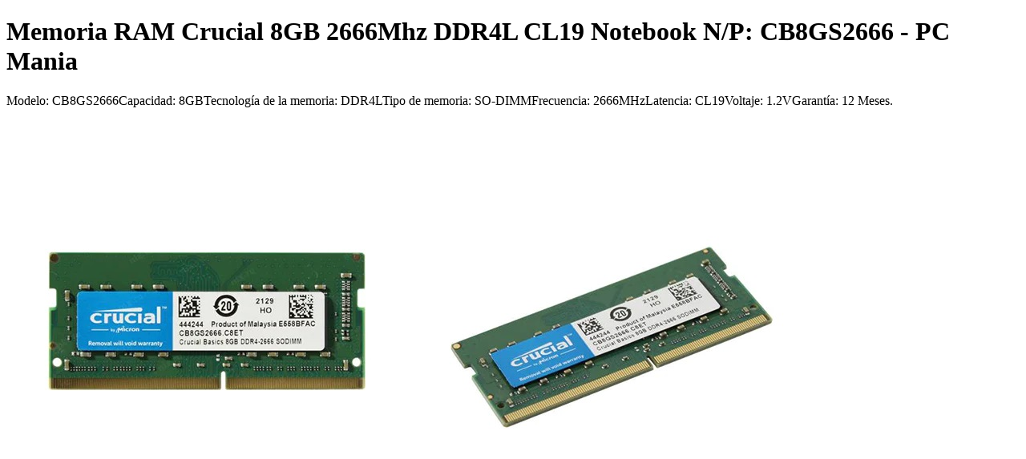

--- FILE ---
content_type: text/html; charset=utf-8
request_url: https://pcmaniave.com/product/memoria-ram-crucial-8gb-2666mhz-ddr4l-cl19-notebook-np-cb8gs2666-832908
body_size: 2043
content:

    <!DOCTYPE html>
    <html lang="es">
    <head>
      
    <meta charset="utf-8">
    <title>Memoria RAM Crucial 8GB 2666Mhz DDR4L CL19 Notebook N/P: CB8GS2666 - PC Mania - PC Manía</title>
    <base href="/">
    <meta name="viewport" content="width=device-width, initial-scale=1">
    <meta name="description" content="Modelo: CB8GS2666Capacidad: 8GBTecnología de la memoria: DDR4L​Tipo de memoria: SO-DIMMFrecuencia: 2666MHzLatencia: CL19Voltaje: 1.2VGarantía: 12 Meses.">

      
  <!-- OPEN GRAPH -->
  <meta property="og:title" content="Memoria RAM Crucial 8GB 2666Mhz DDR4L CL19 Notebook N/P: CB8GS2666 - PC Mania" />
  <meta property="og:description" content="Modelo: CB8GS2666Capacidad: 8GBTecnología de la memoria: DDR4L​Tipo de memoria: SO-DIMMFrecuencia: 2666MHzLatencia: CL19Voltaje: 1.2VGarantía: 12 Meses." />
  <meta property="og:url" content="https://pcmaniave.com/product/memoria-ram-crucial-8gb-2666mhz-ddr4l-cl19-notebook-np-cb8gs2666-832908" />
  <meta property="og:image" content="https://firebasestorage.googleapis.com/v0/b/ae-pcmania.appspot.com/o/products%2F1690896015918_Memoria%208GB%20CB8GS2666_01.jpg?alt=media&token=7f4e8157-c2fb-46dd-9e62-71628db01a56" />
  <meta property="og:image:alt" content="PC Manía" />
  <meta property="og:image:height" content="448" />
  <meta property="og:image:width" content="448" />

      
    </head>
    <body>
      <main>
        <h1>Memoria RAM Crucial 8GB 2666Mhz DDR4L CL19 Notebook N/P: CB8GS2666 - PC Mania</h1>
        <p>Modelo: CB8GS2666Capacidad: 8GBTecnología de la memoria: DDR4L​Tipo de memoria: SO-DIMMFrecuencia: 2666MHzLatencia: CL19Voltaje: 1.2VGarantía: 12 Meses.</p>
        <img src="https://firebasestorage.googleapis.com/v0/b/ae-pcmania.appspot.com/o/products%2F1690896015918_Memoria%208GB%20CB8GS2666_01.jpg?alt=media&token=7f4e8157-c2fb-46dd-9e62-71628db01a56" alt="Memoria RAM Crucial 8GB 2666Mhz DDR4L CL19 Notebook N/P: CB8GS2666 - PC Mania">
        <img src="https://firebasestorage.googleapis.com/v0/b/ae-pcmania.appspot.com/o/products%2F1690896018851_Memoria%208GB%20CB8GS2666_02.jpg?alt=media&token=f9eb93be-f6ae-4859-9a83-38074c4f0196" alt="Memoria RAM Crucial 8GB 2666Mhz DDR4L CL19 Notebook N/P: CB8GS2666 - PC Mania">
      </main>
    </body>
    </html>
  